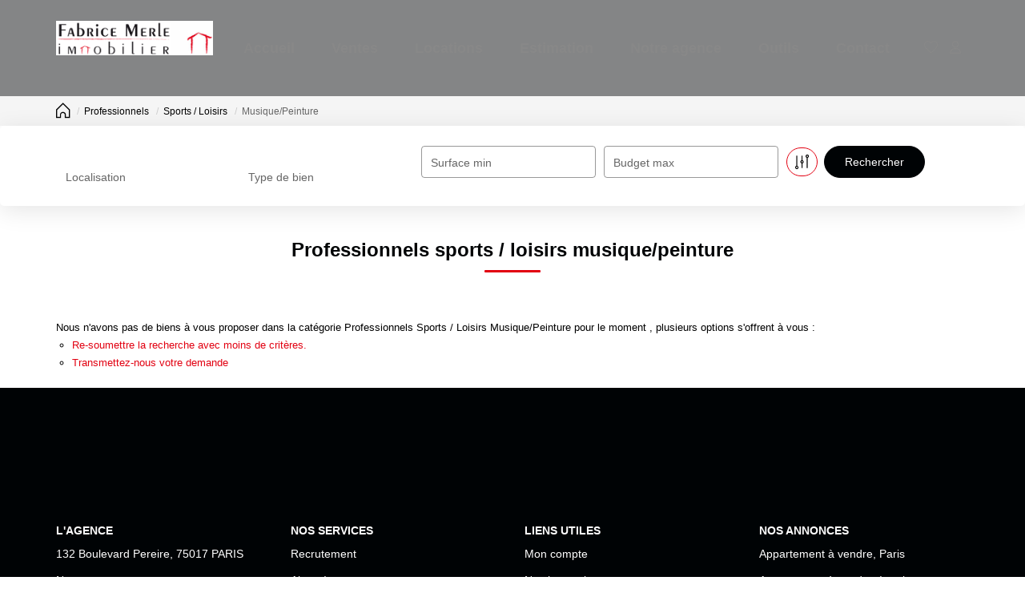

--- FILE ---
content_type: text/html; charset=UTF-8
request_url: https://www.fabricemerle-immobilier.com/type_bien/24-6-72-138/musique-peinture.html
body_size: 2337
content:
<!DOCTYPE html>
<html lang="en">
<head>
    <meta charset="utf-8">
    <meta name="viewport" content="width=device-width, initial-scale=1">
    <title></title>
    <style>
        body {
            font-family: "Arial";
        }
    </style>
    <script type="text/javascript">
    window.awsWafCookieDomainList = [];
    window.gokuProps = {
"key":"AQIDAHjcYu/GjX+QlghicBgQ/[base64]",
          "iv":"CgAEWSK1gQAAAZ5v",
          "context":"pw8fgBmUSiZYGIO8rmaJZsHKnkhYYo1hzRlOoJaBW4RrMUNpECIgvyonldtmHkh4wo9X58HxkimJlpLGgGG9d05IU+8LzvavGogqu91H9qMJ7JdY/aN+tt5pFYBaNsvX71Hyui4dk3JWbOuFMgMfQ/NtQSAHDZ9Do346h2q9kDBpqnbu9mNQK/3Itli3MdiqcoYR79F9aulxDxShDMhGPGozVt9AsSN7t7yHCzmAi0IkZTpVdL8rAvv6ATraaYZ0ItkKtYtTOGap/NOy29/JViUX6tvgfduhH6LwaQWEcnj2t1uSByUhAIWUWY9FBLhYuCP61ekEAmPYb98yTAaiW4YcKiS0T/eFqPcG/S+MHinXLzQjupy7g9S6ZxczT5z8AYoSJo6qfjoiLA9lY7OLAIiy6FvOEOPcCdu/ZtsaLirm5sGfDfBhcpo8S1B/[base64]/xVz2yJ1C3T31ahlutHzwBLpRSHj7mnen/DWxBVlqPFOG1P8xMG+RQ8EqnIZvOcYQLF2jBd/HqmzbfJBgVJBnrwU0gQ94UbNnJNbBUHjY5XsZASOFijRJsFmwkbAjRT+UJsqL1Vk8FMw2x8WQmpEQykHhPIiiqXUi8O2I="
};
    </script>
    <script src="https://7813e45193b3.47e58bb0.eu-west-3.token.awswaf.com/7813e45193b3/28fa1170bc90/1cc501575660/challenge.js"></script>
</head>
<body>
    <div id="challenge-container"></div>
    <script type="text/javascript">
        AwsWafIntegration.saveReferrer();
        AwsWafIntegration.checkForceRefresh().then((forceRefresh) => {
            if (forceRefresh) {
                AwsWafIntegration.forceRefreshToken().then(() => {
                    window.location.reload(true);
                });
            } else {
                AwsWafIntegration.getToken().then(() => {
                    window.location.reload(true);
                });
            }
        });
    </script>
    <noscript>
        <h1>JavaScript is disabled</h1>
        In order to continue, we need to verify that you're not a robot.
        This requires JavaScript. Enable JavaScript and then reload the page.
    </noscript>
</body>
</html>

--- FILE ---
content_type: application/javascript
request_url: https://www.fabricemerle-immobilier.com/templates/_share/web/public/build/ajaxPaginator.80444b7e.js
body_size: 3342
content:
!function(){"use strict";function t(t,e,n){return(e=function(t){var e=function(t,e){if("object"!=typeof t||!t)return t;var n=t[Symbol.toPrimitive];if(void 0!==n){var i=n.call(t,e||"default");if("object"!=typeof i)return i;throw new TypeError("@@toPrimitive must return a primitive value.")}return("string"===e?String:Number)(t)}(t,"string");return"symbol"==typeof e?e:e+""}(e))in t?Object.defineProperty(t,e,{value:n,enumerable:!0,configurable:!0,writable:!0}):t[e]=n,t}class ButtonTemplate{constructor(){if(t(this,"template",void 0),this.constructor===ButtonTemplate)throw new TypeError('Can not construct abstract class.');this.template=document.createElement('template'),this.template.innerHTML='<div></div>'}get element(){return this.template.content.querySelector(this.constructor.selector())}static selector(){return'div'}build(){return this.template.content.cloneNode(!0).firstChild}}var e=ButtonTemplate;var n=class GoBackButtonTemplate extends e{constructor(){super(),this.template.innerHTML="<div class=\"paginator-showmore-container\">\n      <span class=\"paginator-showmore paginator--goback btn btn-secondary\">\n        Afficher Plus\n      </span>\n    </div>"}static selector(){return'.paginator-showmore'}};var i=class LoadingButtonTemplate extends e{constructor(){super(),this.template.innerHTML="<div class=\"paginator-loading\">\n      <svg xmlns=\"http://www.w3.org/2000/svg\" xmlns:xlink=\"http://www.w3.org/1999/xlink\" viewBox=\"0 0 100 100\" preserveAspectRatio=\"xMidYMid\">\n        <circle cx=\"50\" cy=\"50\" r=\"11.7608\" fill=\"none\" stroke=\"var(--color-2)\" stroke-width=\"7\">\n          <animate attributeName=\"r\" repeatCount=\"indefinite\" dur=\"1.4492753623188404s\" values=\"0;45\" keyTimes=\"0;1\" keySplines=\"0 0.2 0.8 1\" calcMode=\"spline\" begin=\"-0.7246376811594202s\"></animate>\n          <animate attributeName=\"opacity\" repeatCount=\"indefinite\" dur=\"1.4492753623188404s\" values=\"1;0\" keyTimes=\"0;1\" keySplines=\"0.2 0 0.8 1\" calcMode=\"spline\" begin=\"-0.7246376811594202s\"></animate>\n        </circle>\n        <circle xmlns=\"http://www.w3.org/2000/svg\" cx=\"50\" cy=\"50\" r=\"35.0336\" fill=\"none\" stroke=\"var(--color-1)\" stroke-width=\"7\">\n          <animate attributeName=\"r\" repeatCount=\"indefinite\" dur=\"1.4492753623188404s\" values=\"0;45\" keyTimes=\"0;1\" keySplines=\"0 0.2 0.8 1\" calcMode=\"spline\"></animate>\n          <animate attributeName=\"opacity\" repeatCount=\"indefinite\" dur=\"1.4492753623188404s\" values=\"1;0\" keyTimes=\"0;1\" keySplines=\"0.2 0 0.8 1\" calcMode=\"spline\"></animate>\n        </circle>\n      </svg>\n    </div>"}static selector(){return'.paginator-loading'}};function r(t,e,n){a(t,e),e.set(t,n)}function a(t,e){if(e.has(t))throw new TypeError("Cannot initialize the same private elements twice on an object")}function s(t,e){return t.get(l(t,e))}function o(t,e,n){return t.set(l(t,e),n),n}function l(t,e,n){if("function"==typeof t?t===e:t.has(e))return arguments.length<3?e:n;throw new TypeError("Private element is not present on this object")}var h=new WeakMap,c=new WeakMap,u=new WeakMap,g=new WeakMap,d=new WeakMap,p=new WeakSet;class ButtonPaginator{onClick(){throw new TypeError('Do not call abstract method onClick from child.')}insertElement(){throw new TypeError('Do not call abstract method insertElement from child.')}constructor(t,e,n={}){var s,l;if(a(s=this,l=p),l.add(s),r(this,h,void 0),r(this,c,void 0),r(this,u,void 0),r(this,g,void 0),r(this,d,void 0),this.constructor===ButtonPaginator)throw new TypeError('Can not construct abstract class.');if(this.onClick===ButtonPaginator.prototype.onClick)throw new TypeError('Please implement abstract method onClick.');if(this.insertElement===ButtonPaginator.prototype.insertElement)throw new TypeError('Please implement abstract method onClinsertElementick.');if(this.removeElement===ButtonPaginator.prototype.insertElement)throw new TypeError('Please implement abstract method onClinsertElementick.');o(c,this,new i),o(h,this,t),o(u,this,e),o(d,this,n)}get options(){return s(d,this)}get element(){return s(g,this)instanceof HTMLElement||l(p,this,m).call(this),s(g,this)}get navigatePaginator(){return s(u,this)}get moreButtonTemplate(){return s(h,this)}get isLoading(){return/^true$/i.test(this.element.dataset.loading??'false')}loading(){this.element.dataset.loading=!0,this.element.replaceChild(s(c,this).build(),this.element.firstChild)}unloading(){this.element.dataset.loading=!1,this.element.replaceChild(s(h,this).build(),this.element.firstChild)}toggle(){this.isLoading?this.unloading():this.loading()}listen(){return this.element.addEventListener('click',this.onClick.bind(this)),this}unlisten(){return this.element.removeEventListener('click',this.onClick.bind(this)),this}attach(t){return this.insertElement(t),this}detach(t){return this.removeElement(t),this}}function m(){o(g,this,document.createElement('div')),s(g,this).dataset.loading=!1,s(g,this).appendChild(s(h,this).build())}var f=ButtonPaginator;var v=class GoBackButton extends f{constructor(t,e={}){super(new n,t,e)}onClick(t){const{target:e}=t;e.isEqualNode(this.moreButtonTemplate.element)&&(this.loading(),this.navigatePaginator.previous().then(()=>{this.unloading(),this.navigatePaginator.canGoBack||this.detach(this.navigatePaginator.root)}).catch(this.unloading.bind(this)))}insertElement(t){this.navigatePaginator.canGoBack&&t.parentNode.insertBefore(this.element,t)}removeElement(t){t.parentNode.removeChild(this.element)}};var w=class PaginateButtonTemplate extends e{constructor(){super(),this.template.innerHTML="<div class=\"paginator-showmore-container\">\n      <span class=\"paginator-showmore paginator--paginate btn btn-secondary\">\n        Afficher Plus\n      </span>\n    </div>"}static selector(){return'.paginator-showmore'}};var b,y=class PaginateButton extends f{constructor(t,e={}){super(new w,t,e)}onClick(t){const{target:e}=t;e.isEqualNode(this.moreButtonTemplate.element)&&(this.loading(),this.navigatePaginator.next().then(()=>{this.unloading(),this.navigatePaginator.canPaginate||this.detach(this.navigatePaginator.root)}).catch(this.unloading.bind(this)))}insertElement(t){this.navigatePaginator.canPaginate&&t.parentNode.insertBefore(this.element,t.nextElementSibling)}removeElement(t){t.parentNode.removeChild(this.element)}};function P(t,e,n){E(t,e),e.set(t,n)}function E(t,e){if(e.has(t))throw new TypeError("Cannot initialize the same private elements twice on an object")}function k(t,e,n){return t.set(M(t,e),n),n}function T(t,e){return t.get(M(t,e))}function M(t,e,n){if("function"==typeof t?t===e:t.has(e))return arguments.length<3?e:n;throw new TypeError("Private element is not present on this object")}var C=new WeakMap,B=new WeakMap,L=new WeakMap,x=new WeakMap,S=new WeakMap,N=new WeakMap,W=new WeakMap,H=new WeakMap,j=new WeakSet;class NavigatePaginator{constructor(t,e={}){var n,i;if(E(n=this,i=j),i.add(n),P(this,C,void 0),P(this,B,void 0),P(this,L,void 0),P(this,x,void 0),P(this,S,void 0),P(this,N,void 0),P(this,W,void 0),P(this,H,void 0),!(t instanceof HTMLElement))throw new Error('root should be a HTMLElement');k(C,this,t);const r=e.navigateSelector||'.nav-pagination .pagination';if(k(B,this,T(C,this).parentNode.querySelector(r)),!(T(B,this)instanceof HTMLElement))throw new Error('navigator unreacheable');k(W,this,e.schema||M(j,this,U).call(this)),k(x,this,e.firstPage||M(j,this,G).call(this)),k(L,this,e.currentPage||M(j,this,R).call(this)),k(S,this,e.lastPage||M(j,this,I).call(this)),k(N,this,e.totalPage||M(j,this,q).call(this))}get root(){return T(C,this)}get currentPage(){return T(L,this)}set currentPage(t){k(L,this,t)}get firstPage(){return T(x,this)}get lastPage(){return T(S,this)}get totalPage(){return T(N,this)}get canGoBack(){return 1<T(L,this)&&T(L,this)<=T(N,this)}get canPaginate(){return 0<T(L,this)&&T(L,this)<T(N,this)}get currentPageUrl(){return this.getPageUrl(this.currentPage)}getPageUrl(t){return T(W,this).replace('{{ page }}',t)}async goTo(t){let e=null;return(this.canPaginate||this.canGoBack)&&t!==T(L,this)&&(e=await M(j,this,D).call(this,this.getPageUrl(t)).then(e=>{const n=new CustomEvent('ajax:paginator:change',{detail:{navigatePaginator:this,content:e,from:this.currentPage,to:t}});this.currentPage=t,T(C,this).dispatchEvent(n)})),e}async previous(){const t=Math.max(T(L,this)-1,1);return this.goTo(t)}async next(){const t=Math.min(T(L,this)+1,T(N,this));return this.goTo(t)}async first(){return this.goTo(1)}async last(){return this.goTo(T(N,this))}cancel(){T(H,this).abort()}}function A(t,e){let n=0;if(t===e)return-1;for(;t[n]===e[n];)n+=1;for(;/^\d+$/.test(t[n-1]);)n-=1;return n}function U(){let t='',e='',n='';const i=[...T(B,this).querySelectorAll('li a[href]')];if(i.length){for(e=new URL(i.shift().getAttribute('href'),document.baseURI);i.length&&(n=new URL(i.shift().getAttribute('href'),document.baseURI),n.href===e.href););n&&n.href!==e.href||(n=new URL(document.URL));const r=A.call(b,e.href,n.href),a=e.href.substring(0,r),s=new RegExp(`${a}(?<separator>_*)\\d+(?<part2>.*)`,'g'),o=[...e.href.matchAll(s)].pop()||{groups:{separator:'',part2:''}};t=`${a+o.groups.separator}{{ page }}${o.groups.part2}`}return t}function q(){const t=[...T(B,this).querySelectorAll('li a[href]:not([class*="suivante" i]):not([class*="next" i])')].pop();return Math.max(this.currentPage,parseInt((null==t?void 0:t.innerHTML.replace(/\D/g,''))||1,10))}function R(){const t=T(B,this).querySelector('li.active');return parseInt((null==t?void 0:t.innerHTML.replace(/\D/g,''))||1,10)}function G(){const t=T(B,this).querySelector('li:first-child:not([class*="precedente" i]):not([class*="previous" i])');return parseInt((null==t?void 0:t.innerHTML.replace(/\D/g,''))||1,10)}function I(){return M(j,this,q).call(this)}async function D(t){T(H,this)instanceof AbortController&&T(H,this).abort(),k(H,this,new AbortController);const e=await fetch(t,{method:'GET',mode:'same-origin',redirect:'follow',referrerPolicy:'no-referrer',signal:T(H,this).signal}),n=await e.arrayBuffer();return new TextDecoder('iso-8859-1').decode(n)}b=NavigatePaginator;var $=NavigatePaginator;function z(t,e,n){_(t,e),e.set(t,n)}function _(t,e){if(e.has(t))throw new TypeError("Cannot initialize the same private elements twice on an object")}function O(t,e){return t.get(F(t,e))}function Y(t,e,n){return t.set(F(t,e),n),n}function F(t,e,n){if("function"==typeof t?t===e:t.has(e))return arguments.length<3?e:n;throw new TypeError("Private element is not present on this object")}var J=new WeakMap,K=new WeakMap,Q=new WeakSet;function V(t){const{detail:e}=t,{navigatePaginator:n}=e,{content:i}=e,{history:r}=window,a=document.createElement('template');a.innerHTML=i;const s=a.content.getElementById(O(J,this).id);s instanceof HTMLElement&&(t.detail.from<t.detail.to?O(J,this).append(...s.childNodes):O(J,this).prepend(...s.childNodes),r.pushState(null,null,n.currentPageUrl))}var X=class Paginator{constructor(t,e={}){var n,i;if(_(n=this,i=Q),i.add(n),z(this,J,void 0),z(this,K,void 0),!(t instanceof HTMLElement))throw new Error('root should be a HTMLElement');if(!t.id)throw new Error('root should have an id');Y(J,this,t),Y(K,this,e)}get options(){return O(K,this)}listen(){return O(J,this).addEventListener('ajax:paginator:change',F(Q,this,V).bind(this)),this}unlisten(){return O(J,this).removeEventListener('ajax:paginator:change',F(Q,this,V).bind(this)),this}};const{Mojo:Z}=globalThis;Z.ready.then(()=>{const t=document.querySelectorAll('.nav-pagination .pagination'),e=document.getElementById('listing_bien');if(e&&t.length){const n=new X(e),i=new $(e),r=new y(i),a=new $(e),s=new v(a);n.listen(),r.attach(e).listen(),s.attach(e).listen(),t.forEach(t=>{t.setAttribute('hidden',!0),t.classList.add('hide','d-none')})}})}();